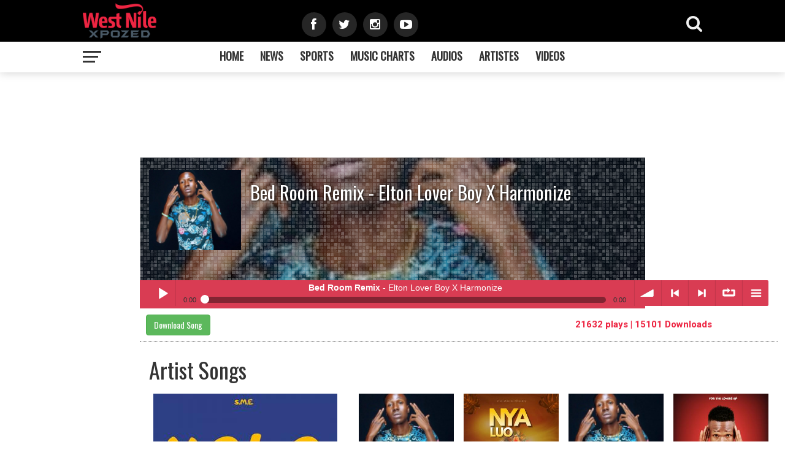

--- FILE ---
content_type: text/html; charset=UTF-8
request_url: https://www.westnilebiz.com/audio/3747/bedroomremix
body_size: 54350
content:
<!DOCTYPE html>
<html>
  <head>
    <title>Bed Room Remix - Elton Lover Boy X Harmonize | West Nile Xpozed</title>
    <meta charset="UTF-8">
    <meta name="robots" content="INDEX,FOLLOW">
    <meta name="viewport" content="width=device-width, initial-scale=1.0">
    <meta name="description" content="Play and Download Bed Room Remix mp3 by Elton Lover Boy X Harmonize,Uganda Celebrity News,Latest Uganda Music,Uganda Celebrity Gossip,Latest Uganda News, Best Entertainment Website in Uganda,UgandaCelebrity Gossip and News,Latest luo music and news,Latest East African News Latest trending news in Uganda, Trending News in Kampala, Latest Alur Music, Northern Uganda ,Best Entertainment Website in East Africa ,Latest Entertainment news in Tanzania Latest News On Diamond Platnumz, Lates News on Bebe Cool, Latest News on Bebe cool,Latest News on Bobi Wine">
    <meta name="tags" content="Bed Room Remix mp3 by Elton Lover Boy X Harmonize,Uganda Celebrity News,Latest Uganda Music,Uganda Celebrity Gossip,Latest Uganda News, Best Entertainment Website in Uganda,UgandaCelebrity Gossip and News,Latest luo music and news,Latest East African News Latest trending news in Uganda, Trending News in Kampala, Latest Alur Music, Northern Uganda ,Best Entertainment Website in East Africa ,Latest Entertainment news in Tanzania Latest News On Diamond Platnumz, Lates News on Bebe Cool, Latest News on Bebe cool,Latest News on Bobi Wine">
    <meta property="og:title" content="Bed Room Remix by Elton Lover Boy X Harmonize | West Nile xpozed" />
    <link href="https://www.westnilebiz.com/images/logos/favicon.png" rel="shortcut icon" />
    <meta property="og:type" content="song" />
    <meta property="og:url" content="https://www.westnilebiz.com/audio/3747/bedroomremix" />
            <meta property="og:image" content="https://www.westnilebiz.com/images/artists/b6d767d2f8ed5d21a44b0e5886680cb9.jpg" />
            <meta property="og:site_name" content="westnilexpozed.com" />
    <meta property="og:fb:app_id" content="471963152929479" />
    <meta property="og:description" content="Get  this song from the home to West Nile Entertainment and Culture;west nile xpozed" />
    <meta name="twitter:card" content="summary" />
    <meta name="twitter:site" content="@WestNilexpozed" />
    <meta name="twitter:url" content="https://www.westnilebiz.com/audio/3747/bedroomremix" />
    <meta name="twitter:title" content="Bed Room Remix-Elton Lover Boy X Harmonize | WestNile Xpozed" />
    <meta name="twitter:description" content="Play and Download song from the home to West Nile Entertainment and Culture;west nile xpozed" />
    <meta name="twitter:creator" content="@WestNilexpozed" />
            <meta name="twitter:image:src" content="https://www.westnilebiz.com/images/artists/b6d767d2f8ed5d21a44b0e5886680cb9.jpg" />
            <meta name="twitter:domain" content="westnilexpozed.com" />
    <link rel="stylesheet" href="https://www.westnilebiz.com/css/bootstrap.css">
    <link rel="stylesheet" href="https://www.westnilebiz.com/flexslider/flexslider.css">
    <link rel="stylesheet" href="https://www.westnilebiz.com/css/styles.css?1768764716">
    <link href="https://www.westnilebiz.com/font-awesome/css/font-awesome.css" rel="stylesheet">
    <script src="https://www.westnilebiz.com/js/jquery-1.10.2.js"></script>
    <script src="https://www.westnilebiz.com/js/tabs.js"></script>
    <script src="https://www.westnilebiz.com/js/vticker.js"></script>
    <link href="https://fonts.googleapis.com/css?family=Montserrat:400,700" rel="stylesheet">
    <link href="https://fonts.googleapis.com/css?family=Roboto:400,700" rel="stylesheet"> 
    <link href="https://fonts.googleapis.com/css?family=Oswald" rel="stylesheet">
    <script type="text/javascript" src="https://www.westnilebiz.com/soundmanager/script/soundmanager2.js"></script>
    <script src="https://www.westnilebiz.com/soundmanager/script/bar-ui.js"></script>
    <link rel="stylesheet" href="https://www.westnilebiz.com/soundmanager/css/bar-ui.css?1768764716" />
    <!-- demo for this page only, you don't need this stuff -->
    <script src="https://www.westnilebiz.com/soundmanager/script/demo.js"></script>
    <!-- Global site tag (gtag.js) - Google Analytics -->
    <script async src="https://www.googletagmanager.com/gtag/js?id=UA-128685632-1"></script>
    <script>
      window.dataLayer = window.dataLayer || [];
      function gtag(){dataLayer.push(arguments);}
      gtag('js', new Date());
      gtag('config', 'UA-128685632-1');
    </script>
    <script async src="https://pagead2.googlesyndication.com/pagead/js/adsbygoogle.js?client=ca-pub-9305354184062943" crossorigin="anonymous"></script>
  </head>
  <script data-cfasync="false" type="text/javascript" id="clever-core">
    /* <![CDATA[ */
    (function (document, window) {
      var a, c = document.createElement("script"), f = window.frameElement;
      c.id= "CleverCoreLoader79712";
      c.src = "https://scripts.cleverwebserver.com/21554a069ae2afe4c227fcb3af68aa6a.js";
      c.async = !0;
      c.type = "text/javascript";
      c.setAttribute("data-target",window.name|| (f && f.getAttribute("id")));
      c.setAttribute("data-callback", "put-your-callback-function-here");
      c.setAttribute("data-callback-url-click", "put-your-click-macro-here");
      c.setAttribute("data-callback-url-view", "put-your-view-macro-here");
      try {
        a = parent.document.getElementsByTagName("script")[0] || document.getElementsByTagName("script")[0];
      }
      catch (e) {
        a = !1;
      }
      a || (a = document.getElementsByTagName("head")[0] || document.getElementsByTagName("body")[0]);
      a.parentNode.insertBefore(c, a);
    })(document, window);
    /* ]]> */
  </script>
  <body>
      <!-- BEGIN ADVERTSERVE CODE -->
<script type="text/javascript">
var _avp = _avp || [];
(function() {
var s = document.createElement('script');
s.type = 'text/javascript'; s.async = true; s.src = window.location.protocol + '//betnetmed.advertserve.com/js/libcode3.js';
var x = document.getElementsByTagName('script')[0];
x.parentNode.insertBefore(s, x);
})();
</script>
<!-- END ADVERTSERVE CODE -->
    
<script>
           $('#sidebar-btn').click(function() {
            $('#sidebar').addClass('visible');
        }); 
        $(document).ready(function() {
        $('#sidebar-close-btn').click(function() {
               $('#sidebar').removeClass('visible');
        });
            $('#sidebar-btn-1').click(function() {
            $('#sidebar').addClass('visible');
        }); 
         $('.view-search').click(function() {
            $('.body-overlay-wrap').css('display','block');
        }); 
         $('.search-close').click(function() {
            $('.body-overlay-wrap').hide();
        }); 
        });
              
    </script>                   
    <div id="fb-root"></div>
<script>(function(d, s, id) {
  var js, fjs = d.getElementsByTagName(s)[0];
  if (d.getElementById(id)) return;
  js = d.createElement(s); js.id = id;
  js.src = 'https://connect.facebook.net/en_US/sdk.js#xfbml=1&version=v3.2';
  fjs.parentNode.insertBefore(js, fjs);
}(document, 'script', 'facebook-jssdk'));</script>
<div id="sidebar"> 
             <div class="sidebar-top">
             <div class="row">
             <div class="col-xs-4">
                 <a href="https://www.westnilebiz.com">
                 <img src="https://www.westnilebiz.com/images/logos/logo.png?1768764716"  class="img img-responsive">
                 </a>
	</div>
                 <div class="col-xs-8 text-right">
                         <a href="#">
                             <i class="sidebar-close-btn fa fa-times-circle fa-2x" id="sidebar-close-btn"></i>
                         </a>
               	</div>
	</div>
    </div>
                             <div class="sidebar-menu">
                             <ul>
                                 <li><a href="https://www.westnilebiz.com/index">Home</a></li>
                                 <li><a href="https://www.westnilebiz.com/news">News</a></li>
                                 <li><a href="https://www.westnilebiz.com/category/6/sports">Sports</a></li>
                                 <li><a href="https://www.westnilebiz.com/charts">Music Charts</a></li>
                                 <li><a href="https://www.westnilebiz.com/audios">Audios</a></li>
                                  <li><a href="https://www.westnilebiz.com/artistes">Artistes</a></li>
                                 <li><a href="https://www.westnilebiz.com/videos">Videos</a></li>
                                 <!--<li><a href="lyrics">Lyrics</a></li>-->
                             </ul>
                             </div>
                              <div class="top-social-links">
                      <div class="mvp-nav-soc-wrap">
	<a href="https://www.facebook.com/westnilexpozedcom-1842868652658019" target="_blank"><span class="nav-social  fa fa-facebook fa-2"></span></a>
	<a href="https://twitter.com/WestNilexpozed" target="_blank"><span class="nav-social fa fa-twitter fa-2"></span></a>
	<a href="https://www.instagram.com/p/COOGKrrH1DP/" target="_blank"><span class="nav-social fa fa-instagram fa-2"></span></a>
	<a href="https://youtube.com/c/BrianSkillz" target="_blank"><span class="nav-social fa fa-youtube-play fa-2"></span></a>																												</div>
                  </div>
                             
    </div>
<header class="main-header-wrap">
      <div class="top-header-wrap" style="clear: both">
      <div class="container">
          <div class="row">
            
              <div class="col-xs-3 text-center col-xs-push-4">
                     <div class="top-social-links" id="top-social-links">
                      <div class="mvp-nav-soc-wrap">
	<a href="https://www.facebook.com/westnilexpozedcom-1842868652658019" target="_blank"><span class="nav-social  fa fa-facebook fa-2"></span></a>
	<a href="https://twitter.com/WestNilexpozed" target="_blank"><span class="nav-social fa fa-twitter fa-2"></span></a>
	<a href="http://www.instagram.com/" target="_blank"><span class="nav-social fa fa-instagram fa-2"></span></a>
	<a href="https://www.youtube.com" target="_blank"><span class="nav-social fa fa-youtube-play fa-2"></span></a>																												</div>
                  </div>
              </div>
                <div class="col-xs-4 col-xs-pull-3">
                    <div class="side-menu-pop-links menu-small-outer-link" id="sidebar-btn-1">
                              <div class="menu-sticks"></div>														
                              <div class="menu-sticks"></div>														
                              <div class="menu-sticks"></div>												
                            														
		</div>
		 <a href="https://www.westnilebiz.com">
                    <img src="https://www.westnilebiz.com/images/logos/logo.png?1768764716" width="120">
                    </a>
              </div>
              <div class="col-xs-5 text-right">
              <div class="search-side">
                  <a href="#" class="view-search">
                  <span><i class="fa fa-search"></i></span>
                  </a>
              </div>
              </div>
          </div>
      </div>
      </div>
      <div class="main-menu-wrap">
          <div class="container">
                  <div class="row">
                      <div class="col-md-2">
   
           <div class="side-menu-pop-links" id="sidebar-btn">
                              <div class="menu-sticks"></div>														
                              <div class="menu-sticks"></div>														
                              <div class="menu-sticks"></div>												
                            														
		</div>
                      </div>
                      <div class="col-md-8 text-center ">
                          <ul class="menu-list">
                             <li><a href="https://www.westnilebiz.com/index">Home</a></li>
                                 <li><a href="https://www.westnilebiz.com/news">News</a></li>
                               <li><a href="https://www.westnilebiz.com/category/6/sports">Sports</a></li>
                                 <li><a href="https://www.westnilebiz.com/charts">Music Charts</a></li>
                                 <li><a href="https://www.westnilebiz.com/audios">Audios</a></li>
                                  <li><a href="https://www.westnilebiz.com/artistes">Artistes</a></li>
                                 <li><a href="https://www.westnilebiz.com/videos">Videos</a></li>
                                 <!--<li><a href="lyrics">Lyrics</a></li>-->
                          </ul>
                      </div>
                     
      </div>
      </div>
      </div>
        </header>
            <div class="col-lg-8 col-lg-offset-2">
      <div class="top-banner">
        <script async src="//pagead2.googlesyndication.com/pagead/js/adsbygoogle.js"></script>
        <div class="col-lg-8 col-lg-offset-2">
          <div class="top-banner">
            <!-- horizontalad -->
             <ins class="adsbygoogle" style="display:inline-block;width:728px;height:90px" data-ad-client="ca-pub-9305354184062943" data-ad-slot="7367661818"></ins>
             <script>
                (adsbygoogle = window.adsbygoogle || []).push({});
              </script>
            </div>
          </div>
          <div class="row">
            <div class="col-lg-12">
              <div class="arts-ttle-bg" style="height: 200px;background-image:url('https://www.westnilebiz.com/images/artists/thumbs/b6d767d2f8ed5d21a44b0e5886680cb9.jpg');    background-position: center 28%;">
                <div class="overlay"></div>
                <div class="container">
                  <div class="arts-profile-img">
                    <a href="https://www.westnilebiz.com/artist/22/eltonloverboy">
                                                <img src="https://www.westnilebiz.com/images/artists/b6d767d2f8ed5d21a44b0e5886680cb9.jpg" class="img img-responsive" alt="Bed Room Remix" title="Bed Room Remix">
                                              </a>
                  </div>
                  <div class="arts-ttle-area arts-profile">
                    <h1 style="font-size: 30px;">Bed Room Remix - Elton Lover Boy X Harmonize</h1>
                  </div>
                  <div class="art-social-media">
                    <ul>
                      <li><a target="_blank" href="https://www.facebook.com/sharer/sharer.php?u=https://www.westnilebiz.com/audio/3747/bedroomremix"><i class="fa fa-facebook"></i></a></li>
                      <li><a target="_blank" href="https://twitter.com/intent/tweet?url=https://www.westnilebiz.com/audio/3747/bedroomremix"><i class="fa fa-twitter"></i></a></li>
                      <li><a target="_blank" href="https://plus.google.com/share?url=https://www.westnilebiz.com/audio/3747/bedroomremix"><i class="fa fa-google-plus"></i></a></li>
                      <li><a target="_blank" href="https://pinterest.com/pin/create/button/?url=https://www.westnilebiz.com/audio/3747/bedroomremix&media=https://www.westnilebiz.com/images/artists/b6d767d2f8ed5d21a44b0e5886680cb9.jpg&description=Bed Room Remix"><i class="fa fa-pinterest"></i></a></li>
                    </ul>
                  </div>
                </div>
              </div>
                              
              <!----------------------------------------Start of Player------------------------------------------------------------------------------------------->
              <div class="player-sec">
                <div class="container">
                  <div class="sm2-bar-ui full-width">
                    <div class="bd sm2-main-controls">
                      <div class="sm2-inline-element sm2-button-element">
                        <div class="sm2-button-bd">
                          <a href="#play" class="sm2-inline-button sm2-icon-play-pause">Play / pause</a>
                        </div>
                      </div>
                      <div class="sm2-inline-element sm2-inline-status">
                        <div class="sm2-playlist">
                          <div class="sm2-playlist-target">
                            <!-- playlist <ul> + <li> markup will be injected here -->
                            <!-- if you want default / non-JS content, you can put that here. -->
                            <noscript><p>JavaScript is required.</p></noscript>
                          </div>
                        </div>
                        <div class="sm2-progress">
                          <div class="sm2-row">
                            <div class="sm2-inline-time">0:00</div>
                            <div class="sm2-progress-bd">
                              <div class="sm2-progress-track">
                                <div class="sm2-progress-bar"></div>
                                <div class="sm2-progress-ball"><div class="icon-overlay"></div></div>
                              </div>
                            </div>
                            <div class="sm2-inline-duration">0:00</div>
                          </div>
                        </div>
                      </div>
                      <div class="sm2-inline-element sm2-button-element sm2-volume">
                        <div class="sm2-button-bd">
                          <span class="sm2-inline-button sm2-volume-control volume-shade"></span>
                          <a href="#volume" class="sm2-inline-button sm2-volume-control">volume</a>
                        </div>
                      </div>
                      <div class="sm2-inline-element sm2-button-element">
                        <div class="sm2-button-bd">
                          <a href="#prev" title="Previous" class="sm2-inline-button sm2-icon-previous">&lt; previous</a>
                        </div>
                      </div>
                      <div class="sm2-inline-element sm2-button-element">
                        <div class="sm2-button-bd">
                          <a href="#next" title="Next" class="sm2-inline-button sm2-icon-next">&gt; next</a>
                        </div>
                      </div>
                      <div class="sm2-inline-element sm2-button-element">
                        <div class="sm2-button-bd">
                          <a href="#repeat" title="Repeat playlist" class="sm2-inline-button sm2-icon-repeat">&infin; repeat</a>
                        </div>
                      </div>
                      <!-- not implemented -->
                      <!--
                      <div class="sm2-inline-element sm2-button-element disabled">
                        <div class="sm2-button-bd">
                          <a href="#shuffle" title="Shuffle" class="sm2-inline-button sm2-icon-shuffle">shuffle</a>
                        </div>
                      </div>
                      -->
                      <div class="sm2-inline-element sm2-button-element sm2-menu">
                        <div class="sm2-button-bd">
                          <a href="#menu" class="sm2-inline-button sm2-icon-menu">menu</a>
                        </div>
                      </div>
                    </div>
                    <div class="bd sm2-playlist-drawer sm2-element">
                      <div class="sm2-inline-texture">
                        <div class="sm2-box-shadow"></div>
                      </div>
                      <!-- playlist content is mirrored here -->
                      <div class="sm2-playlist-wrapper">
                        <ul class="sm2-playlist-bd">
                          <!-- standard one-line items -->
                          <li><a href="https://www.westnilebiz.com/songs/BedRoom - HarmonizeFtEltonLoverBoy.mp3"><strong>Bed Room Remix</strong> - Elton Lover Boy X Harmonize</a></li>
                        </ul>
                      </div>
                    </div>
                  </div>
                </div>
                              </div>
                <!----------------------------------------End  of Player------------------------------------------------------------------------------------------->
              </div>
            </div>
            <div class="wrapper">
              <div class="container" style="border-bottom: 1px dotted #333; padding: 10px; margin-bottom: 10px;">
                <div class="row">
                  <div class="col-lg-8">
                                            <a href="https://www.westnilebiz.com/download?uh=3747&&path=songs/BedRoom - HarmonizeFtEltonLoverBoy.mp3" class="btn btn-success">Download Song</a>
                                          </div>
                  <div class="col-lg-4">
                    <p style="font-size: 15px;font-family: 'roboto',sans-serif;margin-top: 6px;color: #ed2542;font-weight: bold">21632 plays | 15101 Downloads </p>
                  </div>
                </div>
                              </div>
              <div class="row">
                <div class="col-lg-8 col-lg-offset-2">
                  <div class="top-banner">
                    <script>
                      (function(w,d,o,g,r,a,m){
                        d.write('<div id="'+(cid=(Math.random()*1e17).toString(36))+'"></div>');
                        w[r]=w[r]||function(){(w[r+'l']=w[r+'l']||[]).push(arguments)};
                        function e(b,w,r){if(w[r+'h']=b.pop()){
                          a=d.createElement(o),p=d.getElementsByTagName(o)[0];a.async=1;
                          a.src='//cdn.'+w[r+'h']+'/libs/b.js';a.onerror=function(){e(g,w,r)};p.parentNode.insertBefore(a,p)
                        }}if(!w.ABN){e(g,w,r)};w[r](cid,{id:1926987088})
                      })(window,document,'script',['ftd.agency'],'ABNS');
                    </script>
                  </div>
                </div>
              </div>
              <div class="container">
                <div class="row">
                  <div class="col-lg-12">
                    <h1 style="margin-bottom: 20px">Artist  Songs</h1>
                    <div class="row all-artistes all-audios">
                                            <div class="col-lg-4 mst-trendin">
                        <a href="https://www.westnilebiz.com/audio/27859/yolo">
                                                        <img src="https://www.westnilebiz.com/images/covers/thumbs/6f2c88b9135a5473b22386fd9f0632b1.jpg" class="img img-responsive" alt="Elton Lover Boy" title="Elton Lover Boy">
                                                      </a>
                        <h2>
                          <a href="https://www.westnilebiz.com/audio/27859/yolo">
                            Y.O.L.O-Elton Lover Boy</a>
                          </h2>
                          <div class="arts-stats-sec">
                            11308 plays | 9416 Downloads
                          </div>
                        </div>
                        <div class="col-lg-8">
                          <div class="row more-trending">
                                                            <div class="col-lg-3 col-xs-12" style="margin-bottom: 5px">
                                  <div class="row">
                                    <div class="col-lg-12 col-xs-3">
                                      <a href="https://www.westnilebiz.com/audio/25634/ithumikumarmx">
                                                                                    <img src="https://www.westnilebiz.com/images/artists/thumbs/b6d767d2f8ed5d21a44b0e5886680cb9.jpg" class="img img-responsive" alt="Ithum Ikuma Rmx" title="Ithum Ikuma Rmx">
                                                                                  </a>
                                    </div>
                                    <div class="col-lg-12 col-xs-9">
                                      <div class="other-sng-title">
                                        <h2>
                                          <a href="https://www.westnilebiz.com/audio/25634/ithumikumarmx">
                                            Ithum Ikuma Rmx - Elton Lover Boy Ft Don Popular                                          </a>
                                        </h2>
                                        <p style="font-size: 11px;font-family: 'roboto',sans-serif;margin-top: 6px;color: #ed2542;">8559 plays | 5318 Downloads </p>
                                      </div>
                                    </div>
                                  </div>
                                </div>
                                                                <div class="col-lg-3 col-xs-12" style="margin-bottom: 5px">
                                  <div class="row">
                                    <div class="col-lg-12 col-xs-3">
                                      <a href="https://www.westnilebiz.com/audio/25146/nyaluo">
                                                                                    <img src="https://www.westnilebiz.com/images/covers/thumbs/8c317a7c6c3e9bd6382554ce9f0811aa.jpg" class="img img-responsive" alt="Nya Luo" title="Nya Luo">
                                                                                  </a>
                                    </div>
                                    <div class="col-lg-12 col-xs-9">
                                      <div class="other-sng-title">
                                        <h2>
                                          <a href="https://www.westnilebiz.com/audio/25146/nyaluo">
                                            Nya Luo - Elton Lover Boy X Twisky Fingaz X Ramzey                                          </a>
                                        </h2>
                                        <p style="font-size: 11px;font-family: 'roboto',sans-serif;margin-top: 6px;color: #ed2542;">13316 plays | 8895 Downloads </p>
                                      </div>
                                    </div>
                                  </div>
                                </div>
                                                                <div class="col-lg-3 col-xs-12" style="margin-bottom: 5px">
                                  <div class="row">
                                    <div class="col-lg-12 col-xs-3">
                                      <a href="https://www.westnilebiz.com/audio/23939/ithumikumaacousticversion">
                                                                                    <img src="https://www.westnilebiz.com/images/artists/thumbs/b6d767d2f8ed5d21a44b0e5886680cb9.jpg" class="img img-responsive" alt="Ithum Ikuma (Acoustic Version)" title="Ithum Ikuma (Acoustic Version)">
                                                                                  </a>
                                    </div>
                                    <div class="col-lg-12 col-xs-9">
                                      <div class="other-sng-title">
                                        <h2>
                                          <a href="https://www.westnilebiz.com/audio/23939/ithumikumaacousticversion">
                                            Ithum Ikuma (Acoustic Version) - Elton Lover Boy                                          </a>
                                        </h2>
                                        <p style="font-size: 11px;font-family: 'roboto',sans-serif;margin-top: 6px;color: #ed2542;">6651 plays | 3569 Downloads </p>
                                      </div>
                                    </div>
                                  </div>
                                </div>
                                                                <div class="col-lg-3 col-xs-12" style="margin-bottom: 5px">
                                  <div class="row">
                                    <div class="col-lg-12 col-xs-3">
                                      <a href="https://www.westnilebiz.com/audio/22908/ithumikuma">
                                                                                    <img src="https://www.westnilebiz.com/images/covers/thumbs/c94bb1bbd9c2b4a9c93fcf140c18e20e.jpg" class="img img-responsive" alt="Ithum Ikuma" title="Ithum Ikuma">
                                                                                  </a>
                                    </div>
                                    <div class="col-lg-12 col-xs-9">
                                      <div class="other-sng-title">
                                        <h2>
                                          <a href="https://www.westnilebiz.com/audio/22908/ithumikuma">
                                            Ithum Ikuma - Elton Lover Boy                                          </a>
                                        </h2>
                                        <p style="font-size: 11px;font-family: 'roboto',sans-serif;margin-top: 6px;color: #ed2542;">18728 plays | 13472 Downloads </p>
                                      </div>
                                    </div>
                                  </div>
                                </div>
                                                                <div class="col-lg-3 col-xs-12" style="margin-bottom: 5px">
                                  <div class="row">
                                    <div class="col-lg-12 col-xs-3">
                                      <a href="https://www.westnilebiz.com/audio/21368/overtaking">
                                                                                    <img src="https://www.westnilebiz.com/images/covers/thumbs/9b38965364330406f2af50c5bac6b5cf.jpg" class="img img-responsive" alt="Over taking" title="Over taking">
                                                                                  </a>
                                    </div>
                                    <div class="col-lg-12 col-xs-9">
                                      <div class="other-sng-title">
                                        <h2>
                                          <a href="https://www.westnilebiz.com/audio/21368/overtaking">
                                            Over taking - Elton Loverboy ft Monopoly Badcharacter                                          </a>
                                        </h2>
                                        <p style="font-size: 11px;font-family: 'roboto',sans-serif;margin-top: 6px;color: #ed2542;">21945 plays | 16400 Downloads </p>
                                      </div>
                                    </div>
                                  </div>
                                </div>
                                                                <div class="col-lg-3 col-xs-12" style="margin-bottom: 5px">
                                  <div class="row">
                                    <div class="col-lg-12 col-xs-3">
                                      <a href="https://www.westnilebiz.com/audio/20795/myday">
                                                                                    <img src="https://www.westnilebiz.com/images/artists/thumbs/b6d767d2f8ed5d21a44b0e5886680cb9.jpg" class="img img-responsive" alt="My Day" title="My Day">
                                                                                  </a>
                                    </div>
                                    <div class="col-lg-12 col-xs-9">
                                      <div class="other-sng-title">
                                        <h2>
                                          <a href="https://www.westnilebiz.com/audio/20795/myday">
                                            My Day - Elton Lover Boy                                          </a>
                                        </h2>
                                        <p style="font-size: 11px;font-family: 'roboto',sans-serif;margin-top: 6px;color: #ed2542;">18990 plays | 12297 Downloads </p>
                                      </div>
                                    </div>
                                  </div>
                                </div>
                                                                <div class="col-lg-3 col-xs-12" style="margin-bottom: 5px">
                                  <div class="row">
                                    <div class="col-lg-12 col-xs-3">
                                      <a href="https://www.westnilebiz.com/audio/18347/zoolo">
                                                                                    <img src="https://www.westnilebiz.com/images/artists/thumbs/b6d767d2f8ed5d21a44b0e5886680cb9.jpg" class="img img-responsive" alt="Zo Olo" title="Zo Olo">
                                                                                  </a>
                                    </div>
                                    <div class="col-lg-12 col-xs-9">
                                      <div class="other-sng-title">
                                        <h2>
                                          <a href="https://www.westnilebiz.com/audio/18347/zoolo">
                                            Zo Olo - Elton Lover Boy X Vano Vino                                          </a>
                                        </h2>
                                        <p style="font-size: 11px;font-family: 'roboto',sans-serif;margin-top: 6px;color: #ed2542;">31074 plays | 21371 Downloads </p>
                                      </div>
                                    </div>
                                  </div>
                                </div>
                                                                <div class="col-lg-3 col-xs-12" style="margin-bottom: 5px">
                                  <div class="row">
                                    <div class="col-lg-12 col-xs-3">
                                      <a href="https://www.westnilebiz.com/audio/17301/banana">
                                                                                    <img src="https://www.westnilebiz.com/images/artists/thumbs/b6d767d2f8ed5d21a44b0e5886680cb9.jpg" class="img img-responsive" alt="Banana" title="Banana">
                                                                                  </a>
                                    </div>
                                    <div class="col-lg-12 col-xs-9">
                                      <div class="other-sng-title">
                                        <h2>
                                          <a href="https://www.westnilebiz.com/audio/17301/banana">
                                            Banana - Elton Lover Boy Ft Buzinde Sadabu                                          </a>
                                        </h2>
                                        <p style="font-size: 11px;font-family: 'roboto',sans-serif;margin-top: 6px;color: #ed2542;">19259 plays | 11619 Downloads </p>
                                      </div>
                                    </div>
                                  </div>
                                </div>
                                                          </div>
                        </div>
                      </div>
                      <div class="row">
                        <div class="col-lg-8 col-lg-offset-2">
                          <a href="https://www.westnilebiz.com/audios/artist/22/eltonloverboy" class="more-posts-btn btn btn-block btn-danger">More Audios</a>
                        </div>
                      </div>
                      <div class="col-lg-10 col-lg-offset-1">
                        <div class="top-banner"><script async src="//pagead2.googlesyndication.com/pagead/js/adsbygoogle.js"></script>
                        <!-- horizontalad -->
                         <ins class="adsbygoogle" style="display:inline-block;width:728px;height:90px" data-ad-client="ca-pub-9305354184062943" data-ad-slot="7367661818"></ins>
                         <script>
                          (adsbygoogle = window.adsbygoogle || []).push({});
                        </script>
                      </div>
                    </div>
                  </div>
                  <div class="container">
                    <div class="col-lg-8">
                      <h1 style="margin-bottom: 20px">You May Also Like</h1>
                      <div class="row all-audios all-artistes">
                                                    <div class="col-lg-3 col-xs-12" style="margin-bottom: 5px">
                              <div class="row">
                                <div class="col-lg-12 col-xs-3">
                                  <a href="https://www.westnilebiz.com/audio/28246/masiku">
                                                                            <img src="https://www.westnilebiz.com/images/artists/thumbs/da0b1b5bec71b468bcab872a64595541.png" class="img img-responsive" alt="Masiku" title="Masiku">
                                         
                                  </a>
                                </div>
                                <div class="col-lg-12 col-xs-9">
                                  <div class="other-sng-title">
                                    <h2>
                                      <a href="https://www.westnilebiz.com/audio/28246/masiku">
                                        Masiku - Wizeboytherapper X GB                                      </a>
                                    </h2>
                                    <p style="font-size: 11px;font-family: 'roboto',sans-serif;margin-top: 6px;color: #ed2542;">40 plays | 22 Downloads </p>
                                  </div>
                                </div>
                              </div>
                            </div>
                                                        <div class="col-lg-3 col-xs-12" style="margin-bottom: 5px">
                              <div class="row">
                                <div class="col-lg-12 col-xs-3">
                                  <a href="https://www.westnilebiz.com/audio/28245/squeezeme">
                                                                            <img src="https://www.westnilebiz.com/images/artists/thumbs/ae87a54e183c075c494c4d397d126a66.png" class="img img-responsive" alt="Squeeze Me" title="Squeeze Me">
                                         
                                  </a>
                                </div>
                                <div class="col-lg-12 col-xs-9">
                                  <div class="other-sng-title">
                                    <h2>
                                      <a href="https://www.westnilebiz.com/audio/28245/squeezeme">
                                        Squeeze Me - D Dem Dan                                      </a>
                                    </h2>
                                    <p style="font-size: 11px;font-family: 'roboto',sans-serif;margin-top: 6px;color: #ed2542;">115 plays | 68 Downloads </p>
                                  </div>
                                </div>
                              </div>
                            </div>
                                                        <div class="col-lg-3 col-xs-12" style="margin-bottom: 5px">
                              <div class="row">
                                <div class="col-lg-12 col-xs-3">
                                  <a href="https://www.westnilebiz.com/audio/28244/agambayo">
                                                                            <img src="https://www.westnilebiz.com/images/artists/thumbs/0307fec2cef6aec340b8426490977ef0.png" class="img img-responsive" alt="Agambayo" title="Agambayo">
                                         
                                  </a>
                                </div>
                                <div class="col-lg-12 col-xs-9">
                                  <div class="other-sng-title">
                                    <h2>
                                      <a href="https://www.westnilebiz.com/audio/28244/agambayo">
                                        Agambayo - Tajji Tajji Ug                                      </a>
                                    </h2>
                                    <p style="font-size: 11px;font-family: 'roboto',sans-serif;margin-top: 6px;color: #ed2542;">88 plays | 50 Downloads </p>
                                  </div>
                                </div>
                              </div>
                            </div>
                                                        <div class="col-lg-3 col-xs-12" style="margin-bottom: 5px">
                              <div class="row">
                                <div class="col-lg-12 col-xs-3">
                                  <a href="https://www.westnilebiz.com/audio/28243/talktoyou">
                                                                            <img src="https://www.westnilebiz.com/images/artists/thumbs/56503192b14190d3826780d47c0d3bf3.jpg" class="img img-responsive" alt="Talk To You" title="Talk To You">
                                         
                                  </a>
                                </div>
                                <div class="col-lg-12 col-xs-9">
                                  <div class="other-sng-title">
                                    <h2>
                                      <a href="https://www.westnilebiz.com/audio/28243/talktoyou">
                                        Talk To You - Emirime                                      </a>
                                    </h2>
                                    <p style="font-size: 11px;font-family: 'roboto',sans-serif;margin-top: 6px;color: #ed2542;">74 plays | 36 Downloads </p>
                                  </div>
                                </div>
                              </div>
                            </div>
                                                        <div class="col-lg-3 col-xs-12" style="margin-bottom: 5px">
                              <div class="row">
                                <div class="col-lg-12 col-xs-3">
                                  <a href="https://www.westnilebiz.com/audio/28241/tigita">
                                                                            <img src="https://www.westnilebiz.com/images/artists/thumbs/ae87a54e183c075c494c4d397d126a66.png" class="img img-responsive" alt="Tigita" title="Tigita">
                                         
                                  </a>
                                </div>
                                <div class="col-lg-12 col-xs-9">
                                  <div class="other-sng-title">
                                    <h2>
                                      <a href="https://www.westnilebiz.com/audio/28241/tigita">
                                        Tigita - D Dem Dan                                      </a>
                                    </h2>
                                    <p style="font-size: 11px;font-family: 'roboto',sans-serif;margin-top: 6px;color: #ed2542;">81 plays | 38 Downloads </p>
                                  </div>
                                </div>
                              </div>
                            </div>
                                                        <div class="col-lg-3 col-xs-12" style="margin-bottom: 5px">
                              <div class="row">
                                <div class="col-lg-12 col-xs-3">
                                  <a href="https://www.westnilebiz.com/audio/28240/tokikolabwotyo">
                                                                            <img src="https://www.westnilebiz.com/images/artists/thumbs/19485224d128528da1602ca47383f078.png" class="img img-responsive" alt="Tokikola Bwotyo" title="Tokikola Bwotyo">
                                         
                                  </a>
                                </div>
                                <div class="col-lg-12 col-xs-9">
                                  <div class="other-sng-title">
                                    <h2>
                                      <a href="https://www.westnilebiz.com/audio/28240/tokikolabwotyo">
                                        Tokikola Bwotyo - Dragon Fire                                      </a>
                                    </h2>
                                    <p style="font-size: 11px;font-family: 'roboto',sans-serif;margin-top: 6px;color: #ed2542;">88 plays | 41 Downloads </p>
                                  </div>
                                </div>
                              </div>
                            </div>
                                                        <div class="col-lg-3 col-xs-12" style="margin-bottom: 5px">
                              <div class="row">
                                <div class="col-lg-12 col-xs-3">
                                  <a href="https://www.westnilebiz.com/audio/28239/turuyom">
                                                                            <img src="https://www.westnilebiz.com/images/artists/thumbs/2cfa3753d6a524711acb5fce38eeca1a.jpg" class="img img-responsive" alt="Turu Yom" title="Turu Yom">
                                         
                                  </a>
                                </div>
                                <div class="col-lg-12 col-xs-9">
                                  <div class="other-sng-title">
                                    <h2>
                                      <a href="https://www.westnilebiz.com/audio/28239/turuyom">
                                        Turu Yom - MC Radiator                                      </a>
                                    </h2>
                                    <p style="font-size: 11px;font-family: 'roboto',sans-serif;margin-top: 6px;color: #ed2542;">92 plays | 35 Downloads </p>
                                  </div>
                                </div>
                              </div>
                            </div>
                                                        <div class="col-lg-3 col-xs-12" style="margin-bottom: 5px">
                              <div class="row">
                                <div class="col-lg-12 col-xs-3">
                                  <a href="https://www.westnilebiz.com/audio/28238/wanambelee">
                                                                            <img src="https://www.westnilebiz.com/images/artists/thumbs/12e59a33dea1bf0630f46edfe13d6ea2.png" class="img img-responsive" alt="Wanambe Lee" title="Wanambe Lee">
                                         
                                  </a>
                                </div>
                                <div class="col-lg-12 col-xs-9">
                                  <div class="other-sng-title">
                                    <h2>
                                      <a href="https://www.westnilebiz.com/audio/28238/wanambelee">
                                        Wanambe Lee - Big Brain X Spear Zang                                      </a>
                                    </h2>
                                    <p style="font-size: 11px;font-family: 'roboto',sans-serif;margin-top: 6px;color: #ed2542;">93 plays | 43 Downloads </p>
                                  </div>
                                </div>
                              </div>
                            </div>
                                                  </div>
                    </div>
                    <div class="col-lg-4">
                      <div class="top-banner">
                        <script async src="//pagead2.googlesyndication.com/pagead/js/adsbygoogle.js"></script>
                        <!-- sidead -->
                        <ins class="adsbygoogle" style="display:inline-block;width:300px;height:300px" data-ad-client="ca-pub-9305354184062943" data-ad-slot="6837743421"></ins>
                        <script>
                          (adsbygoogle = window.adsbygoogle || []).push({});
                        </script>
                      </div>
                      <div class="fb-page" data-href="https://www.facebook.com/westnilexpozedmedia/" data-small-header="false" data-adapt-container-width="true" data-hide-cover="false" data-show-facepile="true"><blockquote cite="https://www.facebook.com/westnilexpozedmedia/" class="fb-xfbml-parse-ignore"><a href="https://www.facebook.com/westnilexpozedmedia/">Westnilexpozed.com</a></blockquote></div>
                    </div>
                  </div>
                </div>
              </div>
            </div>
          </div>
          <!-- BEGIN ADVERTSERVE CODE -->
<!--
<div id="avp_zid_3481">
<script>
(function(w,d,o,g,r,a,m){
d.write('<div id="'+(cid=(Math.random()*1e17).toString(36))+'"></div>');
w[r]=w[r]||function(){(w[r+'l']=w[r+'l']||[]).push(arguments)};
function e(b,w,r){if(w[r+'h']=b.pop()){
a=d.createElement(o),p=d.getElementsByTagName(o)[0];a.async=1;
a.src='//cdn.'+w[r+'h']+'/libs/b.js';a.onerror=function(){e(g,w,r)};p.parentNode.insertBefore(a,p)
}}if(!w.ABN){e(g,w,r)};w[r](cid,{id:1269197262})
})(window,document,'script',['ftd.agency'],'ABNS');
</script> 
</div>
 -->
 <div class="footer" >
            <div class="row">
                <div class="col-md-8 col-sm-12 col-lg-offset-2">
                    <div class="footer-content">
                        <img src="https://www.westnilebiz.com/images/logos/logo.png?1768764716" width="150">
                    
                        <div id="mvp-foot-soc" class="left relative" style="color: #999">
                          
               <!-- Plot WA1639 Kisalokisalo Road, Kyebando Kampala<br/>  -->
               Tel :+256778615912&nbsp;&nbsp; Email:westnilexpozed@gmail.com 
                        </div>
                        
                       <div id="mvp-foot-soc" class="left relative">
                             
		<ul class="mvp-foot-soc-list left relative">
                    <li><a href="https://www.facebook.com/westnilexpozedmedia/" target="_blank" class="fa fa-facebook fa-2 footer-fb"></a></li>
                    <li><a href="https://twitter.com/WestnilexpozedC?s=09" target="_blank" class="fa fa-twitter fa-2 footer-twitter"></a></li>
                       <li><a href="https://www.instagram.com/p/COOGKrrH1DP" target="_blank" class="fa fa-instagram fa-2 footer-instagram"></a></li>
                               <li><a href="" target="_blank" class="fa fa-youtube-play fa-2 footer-youtube"></a></li>	
         
															</ul>
						</div>
                           <div id="mvp-foot-links">
                               <ul class="mvp-foot-links-list">
                                   <li><a href="mailto:westnilexpozed@gmail.com" target="_blank">Contact Us</a></li>
                                   <li><a href="#">About</a></li>
                                                          <li><a href="https://www.westnilebiz.com/Copyright.pdf" target="_blank">Copyright</a></li>
                                   <li><a href="https://www.westnilebiz.com/TERMS AND CONDITIONS.pdf" target="_blank">Terms & conditions</a></li>
                                  
                               </ul>      
	      </div>
                        
                    </div>
                </div>
            </div>
            <div id="mvp-foot-bot" class="left relative">
					<div class="mvp-main-box">
						<div id="mvp-foot-copy">
                                                    <p>Copyright © 2026 <a href='https://www.eachamps.com' style='color:#777'>West Nile</a> Xposed <a href='https://www.eachamps.rw' style='color:#777'>Media</a>.  Powered by  <a href="https://www.westnilebiz.com" target="_blank">West Nile Xposed Media Ltd</a></p>
						</div><!--mvp-foot-copy-->
					</div><!--mvp-main-box-->
				</div>
        </div>
   <div class="body-overlay-wrap">
            <div class="body-overlay">
                           </div>
            <div class="search-form-area container col-xs-8 col-xs-offset-2">
                <form class="form-horizontal" action="https://www.westnilebiz.com/searchresults" method="GET">
                    <div class="row">                    
                    <div class="form-group col-xs-10">
                        <input type="" class="form-control" name="q">   
                    </div>
                      <div class="btn-group" role="group" aria-label="Basic example">
                            <input  type="submit" class="btn btn-primary" value="search">
                           
                        </div>
                    </div>
                </form>
            </div>
                <a href="#" class="btn btn-pe search-close">X</a>
            </div>            </body>
</html>
<script>
  $(document).ready(function() { 
    $('.flexslider').flexslider({
      animation: "fade"
    });
  });

  $(document).ready(function() {
    $('#sidebar-btn').click(function() {
      $('#sidebar').toggleClass('visible');
    });
  });
  $(function() {
    var fixadent = $("#header2"), pos = fixadent.offset();
    $(window).scroll(function() {
    if(($(this).scrollTop() > (pos.top))&&(
    fixadent.css('position') == 'static')) { fixadent.addClass('fix-ad');
     }
    else if($(this).scrollTop() <= pos.top && fixadent.hasClass('fix-ad')){ fixadent.removeClass('fix-ad'); }
    });
    $('.show-form').click(function(){
         $('.form').toggle(500,function(){
               $('.show-search').hide();
//         $('.hide-search').show(); 
         });
      
    });
      $('.close-btn').click(function(){
  
         $('.form').hide(500);
         $('.show-search').show();
    });
    });
    $(function() {
  $('#trendingsongs').vTicker();
});
</script>
    

--- FILE ---
content_type: text/html; charset=utf-8
request_url: https://www.google.com/recaptcha/api2/aframe
body_size: 268
content:
<!DOCTYPE HTML><html><head><meta http-equiv="content-type" content="text/html; charset=UTF-8"></head><body><script nonce="ickhNtOuZQwXjJ9vTAH7YQ">/** Anti-fraud and anti-abuse applications only. See google.com/recaptcha */ try{var clients={'sodar':'https://pagead2.googlesyndication.com/pagead/sodar?'};window.addEventListener("message",function(a){try{if(a.source===window.parent){var b=JSON.parse(a.data);var c=clients[b['id']];if(c){var d=document.createElement('img');d.src=c+b['params']+'&rc='+(localStorage.getItem("rc::a")?sessionStorage.getItem("rc::b"):"");window.document.body.appendChild(d);sessionStorage.setItem("rc::e",parseInt(sessionStorage.getItem("rc::e")||0)+1);localStorage.setItem("rc::h",'1768764720252');}}}catch(b){}});window.parent.postMessage("_grecaptcha_ready", "*");}catch(b){}</script></body></html>